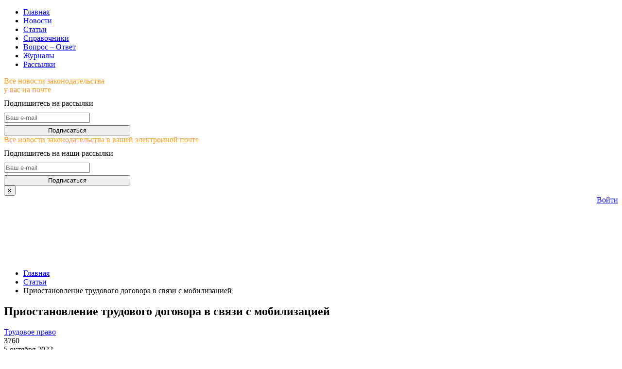

--- FILE ---
content_type: text/html; charset=UTF-8
request_url: https://www.v2b.ru/articles/priostanovlenie-trudovogo-dogovora-v-svyazi-s-mobilizatsiey/
body_size: 64359
content:
<!DOCTYPE html>
<html lang="ru-RU">
<head>
<title>Приостановление трудового договора в связи с мобилизацией | Время бухгалтера</title>
<meta charset="UTF-8">
<meta name="viewport" content="width=device-width, initial-scale=1">
<meta name="keywords" content="защита трудовых прав,кодекс трудового права,нарушение трудовых прав,нормы трудового права,субъекты трудового права,трудовое право,трудовое право работа,трудовое право рф,трудовой договор трудовое право,трудовые права работников">
<meta name="description" content="Как работодателю оформить приостановление действия трудового договора с раотником, призванным в рамках мобилизации. Образец приказа о приостановлении трудового">
<link rel="alternate" type="application/rss+xml" title="Время бухгалтера &raquo; Лента комментариев к &laquo;Приостановление трудового договора в связи с мобилизацией&raquo;" href="https://www.v2b.ru/articles/priostanovlenie-trudovogo-dogovora-v-svyazi-s-mobilizatsiey/feed/" />
<link rel='stylesheet' id='contact-form-7-css'  href='https://www.v2b.ru/wp-content/plugins/contact-form-7/includes/css/styles.css?ver=4.4.1' type='text/css' media='all' />
<link rel='stylesheet' id='wpdiscuz-font-awesome-css'  href='https://www.v2b.ru/wp-content/plugins/wpdiscuz/assets/third-party/font-awesome-5.0.6/css/fontawesome-all.min.css?ver=5.3.5' type='text/css' media='all' />
<link rel='stylesheet' id='wpdiscuz-frontend-css-css'  href='https://www.v2b.ru/wp-content/plugins/wpdiscuz/assets/css/wpdiscuz.css?ver=5.3.5' type='text/css' media='all' />
<link rel='stylesheet' id='wpdiscuz-fem-moderation-styles-css'  href='https://www.v2b.ru/wp-content/plugins/wpdiscuz-frontend-moderation/assets/css/style.css?ver=1.1.6' type='text/css' media='all' />
<link rel='stylesheet' id='swiper-css'  href='https://www.v2b.ru/wp-content/themes/v2b/include/swiper.min.css?ver=4.4.2' type='text/css' media='all' />
<link rel='stylesheet' id='magnific-popup-css'  href='https://www.v2b.ru/wp-content/themes/v2b/include/magnific-popup.min.css?ver=4.4.2' type='text/css' media='all' />
<link rel='stylesheet' id='roboto-css'  href='https://fonts.googleapis.com/css?family=Roboto%3A300%2C400%2C400italic%2C500%2C700&#038;subset=latin%2Ccyrillic&#038;ver=4.4.2' type='text/css' media='all' />
<link rel='stylesheet' id='fontello-css'  href='https://www.v2b.ru/wp-content/themes/v2b/css/fontello/css/fontello-embedded.css?ver=25.06.09.1' type='text/css' media='all' />
<link rel='stylesheet' id='zlib-css'  href='https://www.v2b.ru/wp-content/themes/v2b/css/root.css?ver=25.06.09.1' type='text/css' media='all' />
<script type='text/javascript' src='https://www.v2b.ru/wp-content/themes/v2b/include/jquery-upd/jquery-3.6.0.min.js?ver=3.6.0'></script>
<script type='text/javascript' src='https://www.v2b.ru/wp-content/themes/v2b/include/jquery-upd/jquery-migrate-3.3.2.min.js?ver=3.3.2'></script>
<link rel='https://api.w.org/' href='https://www.v2b.ru/wp-json/' />
<link rel="EditURI" type="application/rsd+xml" title="RSD" href="https://www.v2b.ru/xmlrpc.php?rsd" />
<link rel="wlwmanifest" type="application/wlwmanifest+xml" href="https://www.v2b.ru/wp-includes/wlwmanifest.xml" /> 
<link rel='prev' title='Учетная политика – 2026' href='https://www.v2b.ru/articles/uchetnaya-politika-2023/' />
<link rel='next' title='Документы при увольнении' href='https://www.v2b.ru/articles/dokumenty-pri-uvolnenii/' />
<meta name="generator" content="WordPress 4.4.2" />
<link rel="canonical" href="https://www.v2b.ru/articles/priostanovlenie-trudovogo-dogovora-v-svyazi-s-mobilizatsiey/" />
<link rel='shortlink' href='https://www.v2b.ru/?p=148164' />
<link rel="alternate" type="application/json+oembed" href="https://www.v2b.ru/wp-json/oembed/1.0/embed?url=https%3A%2F%2Fwww.v2b.ru%2Farticles%2Fpriostanovlenie-trudovogo-dogovora-v-svyazi-s-mobilizatsiey%2F" />
<link rel="alternate" type="text/xml+oembed" href="https://www.v2b.ru/wp-json/oembed/1.0/embed?url=https%3A%2F%2Fwww.v2b.ru%2Farticles%2Fpriostanovlenie-trudovogo-dogovora-v-svyazi-s-mobilizatsiey%2F&#038;format=xml" />
<script>document.createElement( "picture" );if(!window.HTMLPictureElement && document.addEventListener) {window.addEventListener("DOMContentLoaded", function() {var s = document.createElement("script");s.src = "https://www.v2b.ru/wp-content/plugins/webp-express/js/picturefill.min.js";document.body.appendChild(s);});}</script>            <style>
                #wpcomm .wc_new_comment{background:rgba(8, 8, 8, 0.96);}
                #wpcomm .wc_new_reply{background:rgba(8, 8, 8, 0.96);}
                #wpcomm .wc-form-wrapper{ background:none; } /* ->formBGColor */
                #wpcomm .wpdiscuz-front-actions{background:#F9F9F9;}
                #wpcomm .wpdiscuz-subscribe-bar{background:#F9F9F9;}
                #wpcomm select,
                #wpcomm input[type="text"],
                #wpcomm input[type="email"],
                #wpcomm input[type="url"],
                #wpcomm input[type="date"],
                #wpcomm input[type="color"]{border:#D9D9D9 1px solid;}
                #wpcomm .wc-comment .wc-comment-right{background:#FEFEFE;}
                #wpcomm .wc-reply .wc-comment-right{background:#FEFEFE;}
                #wpcomm .wc-comment-right .wc-comment-text, 
                #wpcomm .wc-comment-right .wc-comment-text *{
                    font-size:14px;
                }
                #wpcomm .wc-blog-administrator > .wc-comment-right .wc-comment-author, #wpcomm .wc-blog-administrator > .wc-comment-right .wc-comment-author a{color:#00B38F;}#wpcomm .wc-blog-administrator > .wc-comment-left .wc-comment-label{color:#00B38F; border:none; border-bottom: 1px solid #dddddd; }#wpcomm .wc-blog-imposer > .wc-comment-right .wc-comment-author, #wpcomm .wc-blog-imposer > .wc-comment-right .wc-comment-author a{color:#00B38F;}#wpcomm .wc-blog-imposer > .wc-comment-left .wc-comment-label{color:#00B38F; border:none; border-bottom: 1px solid #dddddd; }#wpcomm .wc-blog-editor > .wc-comment-right .wc-comment-author, #wpcomm .wc-blog-editor > .wc-comment-right .wc-comment-author a{color:#00B38F;}#wpcomm .wc-blog-editor > .wc-comment-left .wc-comment-label{color:#00B38F; border:none; border-bottom: 1px solid #dddddd; }#wpcomm .wc-blog-reviewer > .wc-comment-right .wc-comment-author, #wpcomm .wc-blog-reviewer > .wc-comment-right .wc-comment-author a{color:#00B38F;}#wpcomm .wc-blog-reviewer > .wc-comment-left .wc-comment-label{color:#00B38F; border:none; border-bottom: 1px solid #dddddd; }#wpcomm .wc-blog-contributor > .wc-comment-right .wc-comment-author, #wpcomm .wc-blog-contributor > .wc-comment-right .wc-comment-author a{color:#00B38F;}#wpcomm .wc-blog-contributor > .wc-comment-left .wc-comment-label{color:#00B38F; border:none; border-bottom: 1px solid #dddddd; }#wpcomm .wc-blog-author > .wc-comment-right .wc-comment-author, #wpcomm .wc-blog-author > .wc-comment-right .wc-comment-author a{color:#00B38F;}#wpcomm .wc-blog-author > .wc-comment-left .wc-comment-label{color:#00B38F; border:none; border-bottom: 1px solid #dddddd; }#wpcomm .wc-blog-secretary > .wc-comment-right .wc-comment-author, #wpcomm .wc-blog-secretary > .wc-comment-right .wc-comment-author a{color:#00B38F;}#wpcomm .wc-blog-secretary > .wc-comment-left .wc-comment-label{color:#00B38F; border:none; border-bottom: 1px solid #dddddd; }#wpcomm .wc-blog-subscriber > .wc-comment-right .wc-comment-author, #wpcomm .wc-blog-subscriber > .wc-comment-right .wc-comment-author a{color:#00B38F;}#wpcomm .wc-blog-subscriber > .wc-comment-left .wc-comment-label{color:#00B38F; border:none; border-bottom: 1px solid #dddddd; }#wpcomm .wc-blog-post_author > .wc-comment-right .wc-comment-author, #wpcomm .wc-blog-post_author > .wc-comment-right .wc-comment-author a{color:#00B38F;}#wpcomm .wc-blog-post_author > .wc-comment-left .wc-comment-label{color:#00B38F; border:none; border-bottom: 1px solid #dddddd; }#wpcomm .wc-blog-guest > .wc-comment-right .wc-comment-author, #wpcomm .wc-blog-guest > .wc-comment-right .wc-comment-author a{color:#00B38F;}#wpcomm .wc-blog-guest > .wc-comment-left .wc-comment-label{color:#00B38F; border:none; border-bottom: 1px solid #dddddd; }#wpcomm .wc-blog-author_spk > .wc-comment-right .wc-comment-author, #wpcomm .wc-blog-author_spk > .wc-comment-right .wc-comment-author a{color:#00B38F;}#wpcomm .wc-blog-author_spk > .wc-comment-left .wc-comment-label{color:#00B38F; border:none; border-bottom: 1px solid #dddddd; }                #wpcomm .wc-comment .wc-comment-left .wc-comment-label{ background: #ffffff;}
                #wpcomm .wc-comment-left .wc-follow-user{color:rgba(8, 8, 8, 0.96);}
                #wpcomm .wc-load-more-submit{border:1px solid #D9D9D9;}
                #wpcomm .wc-new-loaded-comment > .wc-comment-right{background:#FFFAD6;}
                #wpcomm .wpdiscuz-subscribe-bar{color:#777;}
                #wpcomm .wpdiscuz-front-actions .wpdiscuz-sbs-wrap span{color: #777;}
                #wpcomm .page-numbers{color:#555;border:#555 1px solid;}
                #wpcomm span.current{background:#555;}
                #wpcomm .wpdiscuz-readmore{cursor:pointer;color:rgba(8, 8, 8, 0.96);}
/*edit by bk 07.12 begin*/
                #wpcomm .wpdiscuz-textarea-wrap{border:#D9D9D9 0px solid;} .wpd-custom-field .wcf-pasiv-star, #wpcomm .wpdiscuz-item .wpdiscuz-rating > label {color: #DDDDDD;}
/*edit by bk 07.12 end */
                #wpcomm .wpdiscuz-item .wpdiscuz-rating:not(:checked) > label:hover,.wpdiscuz-rating:not(:checked) > label:hover ~ label {   }#wpcomm .wpdiscuz-item .wpdiscuz-rating > input ~ label:hover, #wpcomm .wpdiscuz-item .wpdiscuz-rating > input:not(:checked) ~ label:hover ~ label, #wpcomm .wpdiscuz-item .wpdiscuz-rating > input:not(:checked) ~ label:hover ~ label{color: #FFED85;} 
                #wpcomm .wpdiscuz-item .wpdiscuz-rating > input:checked ~ label:hover, #wpcomm .wpdiscuz-item .wpdiscuz-rating > input:checked ~ label:hover, #wpcomm .wpdiscuz-item .wpdiscuz-rating > label:hover ~ input:checked ~ label, #wpcomm .wpdiscuz-item .wpdiscuz-rating > input:checked + label:hover ~ label, #wpcomm .wpdiscuz-item .wpdiscuz-rating > input:checked ~ label:hover ~ label, .wpd-custom-field .wcf-active-star, #wpcomm .wpdiscuz-item .wpdiscuz-rating > input:checked ~ label{ color:#FFD700;}
/*edit by bk 07.12 begin*/
                #wpcomm .wc-comment-header{border-top: 0px solid #dedede;}
                #wpcomm .wc-reply .wc-comment-header{border-top: 0px solid #dedede;}
/*edit by bk 7.12 end*/
                /* Buttons */
                #wpcomm button, 
                #wpcomm input[type="button"], 
                #wpcomm input[type="reset"], 
                #wpcomm input[type="submit"]{ border: 1px solid #FC941B; color: #FFFFFF; background-color: #FC941B; }
                #wpcomm button:hover, 
                #wpcomm button:focus,
                #wpcomm input[type="button"]:hover, 
                #wpcomm input[type="button"]:focus, 
                #wpcomm input[type="reset"]:hover, 
                #wpcomm input[type="reset"]:focus, 
                #wpcomm input[type="submit"]:hover, 
                #wpcomm input[type="submit"]:focus{ border: 1px solid #333333; background-color: #333333;  }
                #wpcomm .wpdiscuz-sort-buttons{ color:#777777;}

                /* Edit by bk 11.05 begin/
                
                 #wpcomm .wpdiscuz-sort-button{margin-left:20px!important; color:#757575; cursor:pointer;}
                 
                 /* #wpcomm .wpdiscuz-sort-button{color:rgba(105, 10, 20, 0.84); cursor:pointer;} */
                
                /* Edit by bk 11.05 end*/
                #wpcomm .wpdiscuz-sort-button:hover{margin-left:20px; color:rgba(8, 8, 8, 0.96)!important;cursor:pointer;}
                #wpcomm .wpdiscuz-sort-button-active{margin-left:20px; color:rgba(8, 8, 8, 0.96)!important;cursor:default!important;}
                #wpcomm .wc-cta-button, 
                #wpcomm .wc-cta-button-x{color:rgba(105, 10, 20, 0.84); }
                #wpcomm .wc-vote-link.wc-up{color:#008800;}
                #wpcomm .wc-vote-link.wc-down{color:#880000;}
                #wpcomm .wc-vote-result{color:#999999;}
                #wpcomm .wpf-cta{color:#999999; }
                #wpcomm .wc-comment-link .wc-share-link .wpf-cta{color:#eeeeee;}
                #wpcomm .wc-footer-left .wc-reply-button{border:1px solid rgba(8, 8, 8, 0.96)!important; color: rgba(8, 8, 8, 0.96);}
                #wpcomm .wpf-cta:hover{background:rgba(8, 8, 8, 0.96)!important; color:#FFFFFF;}
                #wpcomm .wc-footer-left .wc-reply-button.wc-cta-active, #wpcomm .wc-cta-active{background:rgba(8, 8, 8, 0.96)!important; color:#FFFFFF;}
/*edit by bk 07.12 begin*/
                #wpcomm .wc-cta-button:hover{background:#FC941B!important; color:#FFFFFF;}
                #wpcomm .wc-comment-img-link:hover{background:#FC941B!important; color:#FFFFFF;}
                #wpcomm .wc-cta-active{background:#FC941B!important; color:#FFFFFF;}
                
                
                
/*edit by bk 07.12 end*/
                #wpcomm .wc-footer-right .wc-toggle,
                #wpcomm .wc-footer-right .wc-toggle a,
                #wpcomm .wc-footer-right .wc-toggle i{color:rgba(8, 8, 8, 0.96);}
                /* STICKY COMMENT HEADER */
                #wpcomm .wc-sticky-comment.wc-comment .wc-comment-header .wpd-sticky{background: #1ecea8; color: #ffffff; }
                #wpcomm .wc-closed-comment.wc-comment .wc-comment-header .wpd-closed{background: #aaaaaa; color: #ffffff;}
                /* PRIVATE COMMENT HEADER */
                #wpcomm .wc-private-comment.wc-comment .wc-comment-header .wpd-private{background: #999999; color: #ffffff;}
                /* FOLLOW LINK */

                #wpcomm .wc-follow{color:rgba(105, 10, 20, 0.84);}
                #wpcomm .wc-follow-active{color:#ff7a00;}
                #wpcomm .wc-follow:hover i,
                #wpcomm .wc-unfollow:hover i,
                #wpcomm .wc-follow-active:hover i{color:rgba(8, 8, 8, 0.96);}
                                .wpd-wrapper .wpd-list-item.wpd-active{border-top: 3px solid rgba(8, 8, 8, 0.96);}
                .wpdiscuz-fem-moderation{background-color:#FFFFFF;border:1px solid #333333}#wpcomm .wpdiscuz-fem-moderate-comments .wpdiscuz-fem-arrow{border-bottom-color:#333333}#wpcomm .wpdiscuz-fem-moderate-comments  .wpdiscuz-fem-arrow-no-border{border-bottom-color:#FFFFFF}.wpdiscuz-fem-moderation-buttons span{border-bottom:1px solid #DDDDDD;font-size:14px !important}                .comments-area{width:auto;}
            </style>
            <script type="text/javascript"> var ajaxurl = "https://www.v2b.ru/wp-admin/admin-ajax-g3h7y.php"; </script>
<meta property="og:url" content="https://www.v2b.ru/articles/priostanovlenie-trudovogo-dogovora-v-svyazi-s-mobilizatsiey/" />
<meta property="og:title" content="Приостановление трудового договора в связи с мобилизацией" />
<meta property="og:description" content="С двадцать первого сентября 2022 года Президент РФ объявил частичную мобилизацию в стране. В случае если сотрудник вашей компании получил повестку в военкомат, по которой его призывают на военную службу, потребуется приостановить действие его трудового договора. Из нашей статьи вы узнаете, как оформить такую процедуру без ошибок.

		Приостановление действия трудового договора
		
После объявления частичной мобилизации работодатели столкнулись с дилеммой: что делать, если сотрудник получил повестку в военкомат? Ведь в Указе Президента от 21.09.2" />
<meta property="og:image" content="https://www.v2b.ru/wp-content/uploads/2022/10/Prikaz-o-priostanovlenii-deystviya-trudovogo-dogovora.jpg" />

</head>
<body class="single single-article postid-148164">
<header class="site-header">
	<div class="site-header-content">
		<a class="logo" href="https://www.v2b.ru"></a>
		<span class="dummy"></span>
				<a class="runa-logo" href="https://www.runa.ru/"></a>
	</div>
	<ul class="menu-primary"><li id="menu-item-1581" class="menu-item menu-item-type-post_type menu-item-object-page menu-item-1581"><a href="https://www.v2b.ru/">Главная</a></li> 
<li id="menu-item-7" class="menu-item menu-item-type-custom menu-item-object-custom menu-item-7"><a href="https://www.v2b.ru/uncos/">Новости</a></li> 
<li id="menu-item-1421" class="menu-item menu-item-type-custom menu-item-object-custom menu-item-1421"><a href="https://www.v2b.ru/articles/">Статьи</a></li> 
<li id="menu-item-3269" class="menu-item menu-item-type-custom menu-item-object-custom menu-item-3269"><a href="https://www.v2b.ru/handbooks/">Справочники</a></li> 
<li id="menu-item-19720" class="menu-item menu-item-type-custom menu-item-object-custom menu-item-19720"><a href="https://www.v2b.ru/quest/">Вопрос – Ответ</a></li> 
<li id="menu-item-181542" class="menu-item menu-item-type-custom menu-item-object-custom menu-item-181542"><a href="/archive/">Журналы</a></li> 
<li id="menu-item-89338" class="menu-item menu-item-type-custom menu-item-object-custom menu-item-89338"><a href="/subscriber/">Рассылки</a></li> 
</ul>	
</header>
<main class="site-main">
<div class="v2bbanner-popup-center form-popup mfp-hide" param-ts="59"><div class="widgeth3" style="color: #ff9718; text-transform: inherit; margin: 0;">Все новости законодательства <br>у вас на почте</div>
<p style="margin-bottom: 10px;margin-top: 10px;">Подпишитесь на рассылки</p>
<div data-debug-title="subscribe" class="form" data-align="left" data-subject="subscribe"><form style="width: 260px;">
<input type="hidden" class="form-field form-field-hidden" value="v2b_daily" name="subscribe">
<input type="email" class="form-field form-field-email" placeholder="Ваш e-mail" name="email" required>
<button formnovalidate type="submit" class="form-submit" style="width:100%; margin-top: 5px;">Подписаться</button>
<input type="hidden" value="89347" name="idbnr"><input type="hidden" name="form-subject" value="subscribe"><input type="hidden" id="_ajax_nonce" name="_ajax_nonce" value="ed8557e197" /><input type="hidden" name="_wp_http_referer" value="/articles/priostanovlenie-trudovogo-dogovora-v-svyazi-s-mobilizatsiey/" /></form></div></div><div class="v2bbanner-floating-right mfp-hide"><div class="widgeth3" style="color: #ff9718; text-transform: inherit; margin: 0;">Все новости законодательства в вашей электронной почте</div>
<p style="margin-bottom: 10px; margin-top: 10px;">Подпишитесь на наши рассылки</p>
<div data-debug-title="subscribe" class="form" data-align="left" data-subject="subscribe"><form style="width: 260px;">
<input type="hidden" class="form-field form-field-hidden" value="v2b_daily" name="subscribe">
<input type="email" class="form-field form-field-email" placeholder="Ваш e-mail" name="email" required>
<button formnovalidate type="submit" class="form-submit" style="width:100%; margin-top: 5px;">Подписаться</button>
<input type="hidden" value="89345" name="idbnr"><input type="hidden" name="form-subject" value="subscribe"><input type="hidden" id="_ajax_nonce" name="_ajax_nonce" value="ed8557e197" /><input type="hidden" name="_wp_http_referer" value="/articles/priostanovlenie-trudovogo-dogovora-v-svyazi-s-mobilizatsiey/" /></form></div><button title="Close (Esc)" type="button" class="mfp-close">×</button></div>
	<div class="menu-secondary-container">
		<div style="float: right"><a class="mybtn-noauth" href="https://www.v2b.ru">Войти</a></div>
		
<div class="noauth-overlay"></div>
<div class="noauth-content" style="opacity: 1; visibility: hidden;">
	<div class="close_window">×</div>
	<div class="noauth-form">
			<div data-debug-title="login" class="form" data-align="left" data-subject="login"><form>
				<input type="email" class="form-field form-field-email" placeholder="e-mail" name="login" required>
				<div style="display: flex">
						<input type="password"  class="form-field form-field-text restore" placeholder="пароль" name="psw">
						<a class="pswrestorelink" style="position: relative; margin-left: -114px; font-size: 14px; text-decoration: underline;" href="#">напомнить</a>
					</div>
				<div class="form-errmsg" ></div>
				<div>
					<button formnovalidate="" type="submit" class="form-submit form-login" title="Вход по паролю: введите e-mail и пароль, нажмите кнопку
Вход по ссылке: введите e-mail, нажмите кнопку, вам на почту придёт письмо с ссылкой для входа
Быстрая регистрация: введите e-mail и пароль, нажмите кнопку, вам на почту придёт письмо с ссылкой для подтверждения регистрации и входа">Войти</button>
					<div class="form-check"><label class="form-regcheck"><input type="checkbox" value="1" name="save" checked="1"><span>запомнить</span></label>
					<a class="form-reglink" href="https://my.runa.ru/registration/">Зарегистрироваться</a></div>
				</div>
				<p>На данном сайте используются cookies</p>
			<input type="hidden" name="form-subject" value="login"><input type="hidden" id="_ajax_nonce" name="_ajax_nonce" value="ed8557e197" /><input type="hidden" name="_wp_http_referer" value="/articles/priostanovlenie-trudovogo-dogovora-v-svyazi-s-mobilizatsiey/" /></form></div>
			</div></div>
			<!---	<a class="search-link icon-search" onClick="jQuery('.search-field').focus();"></a> -->
		<ul class="breadcrumbs dotdotdot">
	<li>	<a href="https://www.v2b.ru">Главная</a>
	</li>
	<li>	<a href="https://www.v2b.ru/articles/">Статьи</a>
	</li>
	<li>	<span>Приостановление трудового договора в связи с мобилизацией</span>
	</li>
</ul>	</div>
<div class="row">
	<div class="main-column">
		<div class="block">
			<article itemscope itemtype="https://schema.org/Article" class="content post-148164 article type-article status-publish has-post-thumbnail hentry tag-trudovoe-pravo">
				<header class="entry-header">
					<h1 itemprop="headline">Приостановление трудового договора в связи с мобилизацией</h1>
					<div class="entry-meta">
						<div class="terms"><a href="https://www.v2b.ru/tag/trudovoe-pravo/" rel="tag">Трудовое право</a></div>						<span title="Просмотры" class="entry-visits icon-eye">3760</span>


					</div>
					<div class="entry-date" itemprop="dateModified" content="2022-10-05T16:02:22+00:00">5 октября 2022</div>
					<meta itemprop="datePublished" content="2022-10-05T14:26:05+00:00" />
				</header>
				<div itemprop="articleBody" class="entry-content">
				<p class="linkabout"><strong>Над статьей работали:</strong><br>
				<span class="linkabout" itemprop="author"><em>Автор: <a href="https://www.v2b.ru/redakciya/bezborodov-maksim-andreevich/" target="_blank">Безбородов Максим</a></em></span>
			  </p><p><em>С двадцать первого сентября 2022 года Президент РФ объявил частичную мобилизацию в стране. В случае если сотрудник вашей компании получил повестку в военкомат, по которой его призывают на военную службу, потребуется приостановить действие его трудового договора. Из нашей статьи вы узнаете, как оформить такую процедуру без ошибок.</em></p>
<div class="expander">
		<a class="expander-link"><span>Приостановление действия трудового договора</span></a>
		<div class="expander-content"></p>
<p>После объявления частичной мобилизации работодатели столкнулись с дилеммой: что делать, если сотрудник получил повестку в военкомат? Ведь в Указе Президента от 21.09.2022 № 647 сказано, что мобилизованные граждане приравниваются к контрактникам. А значит, работников потребуется уволить по п. 1 ст. 83 ТК РФ.</p>
<p>Вместе с тем получается, что если следовать такому порядку, многие сотрудники лишаются своего рабочего места и, вероятно, не смогут вернуться на предыдущее место работы после окончания службы. Чтобы избежать разногласий, на следующий день были анонсированы поправки к ТК РФ. Суть поправок заключалась в том, что мобилизованных сотрудников надо не увольнять, а нужно приостанавливать трудовой договор с такими работниками (Постановление Правительства от 22.09.2022 № 1677).</p>
<p>Но если сотрудник вашей компании получил повестку, не спешите приостанавливать трудовой договор с ним. Сначала посмотрите, что указано в этом документе в поле &#171;Причина вызова в военкомат&#187;. Есть всего несколько вариантов:<br />
• для уточнения документов воинского учета;<br />
• прохождения военной службы;<br />
• отправки на военные сборы.</p>
<p>Если в повестке цель явки &#8212; уточнение документов воинского учета, то приостанавливать трудовой договор не нужно. Тогда за сотрудником необходимо сохранить средний заработок на время отсутствия на рабочем месте, а в табеле учета рабочего времени отразить данный период как исполнение государственных обязанностей с кодом Г или 23.</p>
<p>Кроме среднего заработка, сотруднику потребуется выплатить суточные, компенсацию расходов на проезд и наем жилья, если призывной пункт находится в другой местности. Военкомат в свою очередь компенсирует затраты работодателю.<br />
Такой порядок действовал и ранее, еще до объявления мобилизации, и на сегодняшний день не изменился.</p>
<p>Если же в повестке указана любая другая причина явки в военкомат, то это, по данным Минобороны, означает призыв на военную службу по мобилизации. По новым правилам такого сотрудника нельзя увольнять, как раньше, за ним сохраняется рабочее место на весь период мобилизации (п. 1 ст. 83 ТК РФ).</p>
<p>Аналогично следует поступить, если сотрудник ушел на службу по контракту или добровольцем. В ближайшее время в ТК РФ планируется добавить ст. 351.7, в которой пропишут правила приостановления действия трудового договора на период военной службы.</p>
<p>По данным Минтруда РФ, необходимо приостановить бессрочные и срочные трудовые договоры, а также договоры с работниками, получившими уведомление о сокращении, но еще продолжающими работать.</p>
<p>Процесс приостановление следующий. Чтобы приостановить трудовой договор, не нужно подписывать с работником дополнительных соглашений. Достаточно издать приказ о приостановке на весь период службы, поскольку дата ее окончания неизвестна на данный момент.</p>
<p>Весь период приостановки трудового договора по причине мобилизации отмечается в табеле учета рабочего времени. Специального кода нет, поэтому допустимо введение произвольного обозначения, к примеру ПД или МБ.</p>
<p>Выплачивать зарплату такому сотруднику не нужно. Страховые взносы также не начисляются. Однако весь период включают в трудовой и пенсионный стажи.<br />
На период службы мобилизованного сотрудника работодатель вправе принять по срочному трудовому договору другого человека.</p>
<p>Что касается основного сотрудника, то в период приостановления трудового договора работодатель не может уволить его по собственной инициативе, кроме следующих случаев:<br />
• ликвидация предприятия;<br />
• во время мобилизации у работника закончился срочный договор;<br />
• спустя три месяца после окончания службы сотрудник не приступил к работе.</p>
<p>Приостановленный трудовой договор возобновляется в день выхода сотрудника на работу. При этом о своем выходе работник обязан предупредить работодателя не позднее чем за три дня. </div>
	</div>
<div class="expander">
		<a class="expander-link"><span>Образец приказа о приостановлении трудового договора</span></a>
		<div class="expander-content"></p>
<p>Приказ о приостановление трудового договора с сотрудником не регламентирован, его можно составить в произвольной форме.<br />
В шапке указывают реквизиты организации &#8212; наименование, ИНН, КПП, ОГРН, юридический адрес и другие сведения. В тексте приказа важно отметить:<br />
• с кем приостанавливается договор и на основании какого документа (повестки о призыве на военную службу);<br />
• на какой период приостанавливается договор (обычно пишут: «До окончания военной службы&#187;, поскольку конкретный срок неизвестен);<br />
• какие выплаты необходимо произвести сотруднику.</p>
<p>Кроме того, важно ознакомить с приказом под подпись  лиц, ответственных за его исполнение.</p>
<p>Наши коллеги составили образец п<a href="https://www.v2b.ru/wp-content/uploads/2022/10/Prikaz-o-priostanovlenii-deystviya-trudovogo-dogovora.docx" rel="">риказа о приостановлении действия трудового договора</a>, который можно скачать по ссылке.<br />
</div>
	</div>
<div class="expander">
		<a class="expander-link"><span>Выплаты при приостановлении трудового договора</span></a>
		<div class="expander-content"></p>
<p>В случае если решение о приостановке трудового договора уже принято, сотруднику следует начислить и выплатить зарплату за все отработанные дни, а также иные причитающиеся деньги: отпускные, премии, материальную помощь, командировочные. Срок выплаты – не позднее дня приостановки трудового договора.</p>
<p>Важно отметить, что компенсацию за основной отпуск выплачивать не нужно, поскольку договор не расторгается, а приостанавливается. При этом по заявлению можно компенсировать дополнительный или удлиненный отпуск &#8212; то есть те дни отпуска, которые превышают 28 календарных дней. Для этого работник должен написать заявление в общем порядке. </div>
	</div>
</div>
				
		<div itemprop="publisher" itemscope itemtype="https://schema.org/Organization">
			<div itemprop="logo" itemscope itemtype="https://schema.org/ImageObject">
				<img itemprop="url image" src="https://www.v2b.ru/wp-content/themes/v2b/images/logoprop.png" style="display:none;" />
				<meta itemprop="width" content="467">
				<meta itemprop="height" content="60">
			</div>
			<meta itemprop="name" content="Журнал «Время Бухгалтера»">
			<meta itemprop="telephone" content="8 495 260-7888">
			<meta itemprop="address" content="117218, Москва, ул. Кржижановского, д. 29, корп. 1, м. Профсоюзная">
		</div>				<meta itemscope itemprop="mainEntityOfPage" itemType="https://schema.org/WebPage" itemid="https://www.v2b.ru/articles/priostanovlenie-trudovogo-dogovora-v-svyazi-s-mobilizatsiey/" />
				<footer class="entry-footer">					<div class="entry-footer-meta">
						<div class="share">

	<a class="share-button vk-button icon-vkontakte" href="https://vk.com/share.php?url=https%3A%2F%2Fwww.v2b.ru%2Farticles%2Fpriostanovlenie-trudovogo-dogovora-v-svyazi-s-mobilizatsiey%2F?title=%D0%9F%D1%80%D0%B8%D0%BE%D1%81%D1%82%D0%B0%D0%BD%D0%BE%D0%B2%D0%BB%D0%B5%D0%BD%D0%B8%D0%B5+%D1%82%D1%80%D1%83%D0%B4%D0%BE%D0%B2%D0%BE%D0%B3%D0%BE+%D0%B4%D0%BE%D0%B3%D0%BE%D0%B2%D0%BE%D1%80%D0%B0+%D0%B2+%D1%81%D0%B2%D1%8F%D0%B7%D0%B8+%D1%81+%D0%BC%D0%BE%D0%B1%D0%B8%D0%BB%D0%B8%D0%B7%D0%B0%D1%86%D0%B8%D0%B5%D0%B9&image=https%3A%2F%2Fwww.v2b.ru%2Fwp-content%2Fuploads%2F2022%2F10%2FPrikaz-o-priostanovlenii-deystviya-trudovogo-dogovora.jpg" onclick="javascript:window.open(this.href, '', 'menubar=no,toolbar=no,resizable=yes,scrollbars=yes');return false;" target="_blank" title="Поделиться в вКонтакте"></a>
	
</div>

						<div class="rating" data-id="148164">
  <span title="Больше таких материалов" class="like icon-like not-empty"><span class="likes">2</span></span><span title="Меньше таких материалов" class="dislike icon-dislike not-empty"><span class="dislikes">3</span></span>
</div>					</div>
					<div class="quest" >
					<article style="border: 1px solid #ff9718; padding: 20px 20px;">
<h3 style="color: #ff9718;">"Годовой отчет за 2025 год"</h3>
<p style="font-size: 18px; color: #46464; margin-bottom: -5px;">Бесплатный электронный сборник документов содержит все новшества, которые нужно учесть бухгалтеру при подготовке к сдаче отчетности за 2025 год. В нем содержатся алгоритмы и наглядные примеры по заполнению всех отчетных форм.</p>
<div data-debug-title="subscribe" class="form" data-align="left" data-subject="subscribe"><form>
<div class="form-row" style="width: 100% !important;">
<div data-debug-title="Заявка в ТМ" class="form" data-align="left" data-subject="Заявка в ТМ" style="width: 100%;"><form><input type="hidden" name="form-subject" value="Заявка в ТМ"><input type="hidden" id="_ajax_nonce" name="_ajax_nonce" value="ed8557e197" /><input type="hidden" name="_wp_http_referer" value="/articles/priostanovlenie-trudovogo-dogovora-v-svyazi-s-mobilizatsiey/" /></form></div>
<input type="hidden" class="form-field form-field-hidden inline" value="Сайт ВБ. ТС Годовой отчет за 2025 год" name="Что хотел клиент">
<input type="text" class="form-field form-field-text inline" placeholder="Ваше имя" name="ФИО" style="width: 199px !important;">
<input type="email" class="form-field form-field-email inline" placeholder="Ваш email" name="Email" style="width: 199px !important;">
<input type="tel" class="form-field form-field-phone inline" name="Телефон" placeholder="8 (___) ___-__-__" style="width: 199px !important;" required>
<input type="hidden" class="form-field form-field-hidden inline" value="Я даю свое согласие на обработку персональных данных и соглашаюсь с политикой обработки персональных данных" name="Согласие:">
<button formnovalidate type="submit" class="form-submit inline" style="width: 199px !important;">Заказать бесплатно</button>
</div><input type="hidden" value="220805" name="idbnr"><input type="hidden" name="form-subject" value="subscribe"><input type="hidden" id="_ajax_nonce" name="_ajax_nonce" value="ed8557e197" /><input type="hidden" name="_wp_http_referer" value="/articles/priostanovlenie-trudovogo-dogovora-v-svyazi-s-mobilizatsiey/" /></form></div>
<p style="font-size: 12px; color: #46464; margin-bottom: -5px;">Нажимая на кнопку, вы даете свое <a href="/soglasie-na-obrabotku-personalnyh-dannyh/" target="_blank">согласие</a> на обработку персональных данных и соглашаетесь с <a href="/politika-obrabotki-personalnyh-dannyh/" target="_blank">политикой обработки персональных данных</a></p>

</article>					</div>
				</footer>
			</article>
			<div class="related">
<div class="widgettitle">Читайте также</div>
<ul>
	<li><a href="https://www.v2b.ru/2026/01/20/kompaniya-v-moskve-udalenschik-v-ekaterinburge-primenyat-li-rayonnyy/">Компания в Москве, удаленщик в Екатеринбурге: применять ли районный коэффициент</a> <span class="date">сегодня</span></li>
	<li><a href="https://www.v2b.ru/2026/01/20/chto-uchest-pri-dosrochnom-vyhode-iz-otpuska-po-uhodu-za-rebyonkom/">Что учесть при досрочном выходе из отпуска по уходу за ребенком</a> <span class="date">сегодня</span></li>
	<li><a href="https://www.v2b.ru/2026/01/20/rostrud-avans-za-pervuu-polovinu-yanvarya-mozhet-byt-bolshe-zarplaty/">Роструд: аванс за первую половину января может быть больше зарплаты</a> <span class="date">сегодня</span></li>
	<li><a href="https://www.v2b.ru/2026/01/20/smert-rabotnika-na-parkovke-byla-priznana-proizvodstvennym/">Смерть работника на парковке была признана производственным несчастным случаем</a> <span class="date">вчера</span></li>
	<li><a href="https://www.v2b.ru/2026/01/19/rabotodatel-dokazal-chto-vprave-samostoyatelno-opredelyat-kriterii/">Работодатель доказал, что вправе самостоятельно определять критерии для назначения стимулирующих выплат</a> <span class="date">19 января</span></li>
</ul>
</div>
		</div>
	</div>
	<aside class="sidebar"><ul class="widget-area"><li id="search-3" class="widget widget_search"><div class="search-form">
	<form role="search" method="get" action="https://www.v2b.ru">
		<input type="text" tabindex="1" class="search-field" placeholder="Найти…" value="" name="s" title="Найти…" />
		<a class="icon-search search-submit"></a>
	</form>
	<script>
	jQuery(".search-submit").click(function(){
		jQuery(this).closest("form").submit();
	});
	jQuery(".search-form form").submit(function(e){
		var field = jQuery(this).closest("form").find(".search-field");
		if (!field.val()) {
			e.preventDefault();
			field.focus();
		}
	});
	</script>
</div></li>
<div class="spbox">
   <li class="widget widget-subscribe">
<div class="widgettitle orngtitle">Рассылки</div>
<div data-debug-title="subscribe" class="form" data-align="left" data-subject="subscribe"><form style="width: 240px;">
<div class="control-group">
<label class="control control-checkbox">Ежедневная<input type="checkbox" value="v2b_daily" name="subscribe" checked><div class="control_indicator"></div></label><br />
<label class="control control-checkbox">Еженедельная<input type="checkbox" value="v2b_weekly" name="subscribe"><div class="control_indicator"></div></label><br />
<label class="control control-checkbox">Горячая тема<input type="checkbox" value="v2b_tema" name="subscribe"><div class="control_indicator"></div></label><br />
<label class="control control-checkbox">Время Юриста<input type="checkbox" value="v2b_jurist" name="subscribe"><div class="control_indicator"></div></label><br />
<label class="control control-checkbox">Время Кадровика<input type="checkbox" value="v2b_staff" name="subscribe"><div class="control_indicator"></div></label><br />
<label class="control control-checkbox">Время Директора<input type="checkbox" value="v2b_head" name="subscribe"><div class="control_indicator"></div></label>
</div>
<p><input type="email" class="form-field form-field-email" placeholder="Ваш e-mail" name="email" required><br />
<button formnovalidate type="submit" class="form-submit">Подписаться</button><br />
<input type="hidden" class="form-field form-field-hidden" value="widget_subscr" name="idbnr"><br />
<input type="hidden" name="form-subject" value="subscribe"><input type="hidden" id="_ajax_nonce" name="_ajax_nonce" value="ed8557e197" /><input type="hidden" name="_wp_http_referer" value="/articles/priostanovlenie-trudovogo-dogovora-v-svyazi-s-mobilizatsiey/" /></form></div>
</li>
</div><li id="text-9" class="widget widget_text"><div class="widgettitle">Электронный журнал</div>
			<div class="textwidget"><ul class="check" >
	<li>Журнал «Время Бухгалтера»</li>
	<li>Журнал «Время Юриста»</li>
	<li>Журнал «Время Директора»</li>
</ul>
<p style="margin: 15px 0">20 минут на чтение и вы в курсе новостей законодательства</p>
<a style="width:100%" class="btn-orange-vidget" href="/subscriber/">Оформить подписку</a></div>
		</li>
<li id="text-7" class="widget widget_text"><div class="widgettitle">RunaNews</div>
			<div class="textwidget"><p style="text-align: left;">
Самые важные новости для бухгалтеров, юристов, кадровиков на вашем телефоне</p>
<p style="text-align: left;">
<a href='https://play.google.com/store/apps/details?id=com.Runa.RunaNews_1_3&referrer=utm_source%3Dgoogle%26utm_medium%3Dbanner%26utm_term%3Dvidget_v2b%26utm_content%3Dpost%26utm_campaign%3Dv2b%26anid%3Dadmob'><img alt='Доступно в Google Play' src='https://www.v2b.ru/wp-content/uploads/2021/03/googleplay.svg' width="150"></a></p>
<p style="text-align: left;">
<a href='https://apps.apple.com/ru/app/runanews/id1194174256'><img alt='Загрузите в App Store' src='https://www.v2b.ru/wp-content/uploads/2021/03/appstore.svg' width="150"></a></p>
</div>
		</li>
</ul></aside></div>    <div class="wpdiscuz_top_clearing"></div>
    <div id="comments" class="comments-area"><div id="respond" style="width: 0;height: 0;clear: both;margin: 0;padding: 0;"></div><div class="widgettitle" style="border-bottom: none; margin-bottom:-15px; margin-left: 20px" id="wc-comment-header">эту статью еще не обсуждали<BR><strong style="font-size:16px;color:#333333; text-transform:none">Вы можете оставить первый комментарий</strong></div>            
            
                    <div id="wpcomm" class="wpdiscuz_unauth wpd-default">
            <div class="wpdiscuz-form-top-bar">
                <div class="wpdiscuz-ftb-left">
                                                            <div id="wc_show_hide_loggedin_username">
                        <a href="/auth"><i class="fas fa-sign-in-alt"></i> <span>Для участия в обсуждении необходимо зарегистрироваться.</span></a>                    </div>
                </div>
                                <div class="wpd-clear"></div>
            </div>


                        <div class="wc_social_plugin_wrapper">
                            </div>
                                               

                                    <div class="wpdiscuz-front-actions">
                
            
                                                                        <div class="clearfix"></div>
                    </div>
                                
                                <div id="wcThreadWrapper" class="wc-thread-wrapper">
                                    
                    <div class="wpdiscuz-comment-pagination">
                                            </div>
                </div>
                        <div class="wc-form-wrapper wc-main-form-wrapper"  id='wc-main-form-wrapper-0_0' >
            <div class="wpdiscuz-comment-message" style="display: block;"></div>
                                </div>
                <div id = "wpdiscuz_hidden_secondary_form" style = "display: none;">
                    <div class="wc-form-wrapper wc-secondary-form-wrapper"  id='wc-secondary-form-wrapper-wpdiscuzuniqueid'  style='display: none;' >
            <div class="wpdiscuz-comment-message" style="display: block;"></div>
                            <div class="wc-secondary-forms-social-content"></div><div class="clearfix"></div>
                                </div>
                </div>
                        <div class="wpdiscuz_clear"></div>
                                            </div>
        </div>
        <div id="wpdiscuz-loading-bar" class="wpdiscuz-loading-bar wpdiscuz-loading-bar-unauth"></div>
        <div class= "noauth-container" style="margin-top:-35px; background:white;padding:45px 25px 30px 32px;margin-bottom:16px;"><div  class="noauth-form for-forum" style="width:1200px;" >
			<p style="font-size:17px;text-transform: uppercase;font-weight: 500;color: #757575;margin-bottom:5px;">Авторизуйтесь, чтобы оставлять комментарии</p>
     					
				<div data-debug-title="loginf" class="form" data-align="left" data-subject="loginf" style="margin-top:0px;"><form>
                    <p style="font-size:14px;margin-top:0px;">Нет аккаунта? <a style="float:none;text-decoration:underline" class="form-reglink" href="https://my.runa.ru/registration/?sourceid=148164&sourceancor=fbk">Зарегистрируйтесь</a> </p>
                    <div class="form-row" style="margin-top:15px; max-width: 700px;">
						<input type="email" class="form-field form-field-email" placeholder="e-mail" name="login" style="width:250px!important;" required>
						<div style="display: -webkit-box"><input type="password" class="form-field form-field-text restore" placeholder="пароль" name="psw" style="width:250px!important;"><a class="pswrestorelink" style="position:absolute;margin-left:-123px;color: #5d2500;font-size:14px;text-decoration: underline;" href="#">напомнить</a></div>
						<button style="width:150px!important;height:33px;margin-top:3px;" formnovalidate="" type="submit" class="form-submit form-login" title="Вход по паролю: введите e-mail и пароль, нажмите кнопку
Вход по ссылке: введите e-mail, нажмите кнопку, вам на почту придёт письмо с ссылкой для входа
Быстрая регистрация: введите e-mail и пароль, нажмите кнопку, вам на почту придёт письмо с ссылкой для подтверждения регистрации и входа">Войти</button>
					</div>							
					<div class="form-errmsg" ></div>
					<div>
						<div class="form-check" style="height:0px;float:left;margin-top:-9px;"><label class="form-regcheck"><input type="checkbox" value="1" name="save" checked="1"><span>запомнить</span></label>
					</div>
				<input type="hidden" name="form-subject" value="loginf"><input type="hidden" id="_ajax_nonce" name="_ajax_nonce" value="ed8557e197" /><input type="hidden" name="_wp_http_referer" value="/articles/priostanovlenie-trudovogo-dogovora-v-svyazi-s-mobilizatsiey/" /></form></div>
			</div></div></main>
<footer class="site-footer" id="fbk">
	<p class="site-footer-copyright">© Журнал «Время Бухгалтера» 2004 — 2026 | РУНА консалтинговая группа</p>
	<ul class="menu-footer"><li id="menu-item-35946" class="menu-item menu-item-type-custom menu-item-object-custom menu-item-35946"><a href="https://www.v2b.ru/feed">RSS</a></li> 
<li id="menu-item-33349" class="menu-item menu-item-type-post_type menu-item-object-page menu-item-33349"><a href="https://www.v2b.ru/sitemap/">Карта сайта</a></li> 
<li id="menu-item-8693" class="menu-item menu-item-type-post_type menu-item-object-page menu-item-8693"><a href="https://www.v2b.ru/o-proekte/">О проекте</a></li> 
<li id="menu-item-181516" class="menu-item menu-item-type-custom menu-item-object-custom menu-item-181516"><a href="/redakciya/">Редакция</a></li> 
<li id="menu-item-2117" class="menu-item menu-item-type-post_type menu-item-object-page menu-item-2117"><a href="https://www.v2b.ru/contacts/">Контакты</a></li> 
</ul></footer>
<!-- Yandex.Metrika counter -->
<script type="text/javascript">
    (function (d, w, c) {
        (w[c] = w[c] || []).push(function() {
            try {
                w.yaCounter37293240 = new Ya.Metrika({
                    id:37293240,
                    clickmap:true,
                    trackLinks:true,
                    accurateTrackBounce:true,
                    webvisor:true
                });
            } catch(e) { }
        });

        var n = d.getElementsByTagName("script")[0],
            s = d.createElement("script"),
            f = function () { n.parentNode.insertBefore(s, n); };
        s.type = "text/javascript";
        s.async = true;
        s.src = "https://mc.yandex.ru/metrika/watch.js";

        if (w.opera == "[object Opera]") {
            d.addEventListener("DOMContentLoaded", f, false);
        } else { f(); }
    })(document, window, "yandex_metrika_callbacks");
</script>
<noscript><div><img src="https://mc.yandex.ru/watch/37293240" style="position:absolute; left:-9999px;" alt="" /></div></noscript>
<!-- /Yandex.Metrika counter --><div class="wpdiscuz-fem-email" style="display: none;"></div><div class="wpdiscuz-fem-email-form" style="display: none;"><span class="wpdiscuz-fem-author">You are going to send email to <em></em></span><i class="fas fa-times"></i><div class="wpdiscuz_clear"></div><input placeholder="Email Subject" type="text" class="wpdiscuz-fem-subj" value="" /><textarea class="wpdiscuz-fem-msg" placeholder="Enter your message here"></textarea><br /><div class="wpdiscuz-fem-button-align"><button type="button" class="wpdiscuz-fem-send">Send</button></div><input type="hidden" id="wpdiscuz_fem_email_comment_id" /></div><div class="wpdiscuz-fem-moving" style="display: none;"></div><div class="wpdiscuz-fem-move-form" style="display: none;"><span class="wpdiscuz-fem-author">Move Comment<br /><em></em></span><i class="fas fa-times"></i><div class="wpdiscuz_clear"></div><div class="wpdiscuz-fem-posts-search"><input type="text" class="wpdiscuz-fem-post" placeholder="Enter post title..." /><div class="wpdiscuz-fem-posts"></div></div><div class="wpdiscuz-fem-button-align"><button type="button" class="wpdiscuz-fem-move">Move</button></div><input type="hidden" id="wpdiscuz_fem_move_comment_id" /></div><script type='text/javascript' src='https://www.v2b.ru/wp-content/plugins/contact-form-7/includes/js/jquery.form.min.js?ver=3.51.0-2014.06.20'></script>
<script type='text/javascript'>
/* <![CDATA[ */
var _wpcf7 = {"loaderUrl":"https:\/\/www.v2b.ru\/wp-content\/plugins\/contact-form-7\/images\/ajax-loader.gif","recaptchaEmpty":"Please verify that you are not a robot.","sending":"\u041e\u0442\u043f\u0440\u0430\u0432\u043a\u0430..."};
/* ]]> */
</script>
<script type='text/javascript' src='https://www.v2b.ru/wp-content/plugins/contact-form-7/includes/js/scripts.js?ver=4.4.1'></script>
<script type='text/javascript' src='https://www.v2b.ru/wp-content/plugins/wpdiscuz/assets/third-party/wpdccjs/wpdcc.js?ver=5.3.5'></script>
<script type='text/javascript' src='https://www.v2b.ru/wp-content/plugins/wpdiscuz/assets/third-party/autogrow/jquery.autogrowtextarea.min.js?ver=5.3.5'></script>
<script type='text/javascript'>
/* <![CDATA[ */
var wpdiscuzAjaxObj = {"url":"https:\/\/www.v2b.ru\/wp-admin\/admin-ajax.php","customAjaxUrl":"https:\/\/www.v2b.ru\/wp-content\/plugins\/wpdiscuz\/utils\/ajax\/wpdiscuz-ajax.php","wpdiscuz_options":{"wc_hide_replies_text":"\u0421\u043f\u0440\u044f\u0442\u0430\u0442\u044c \u043e\u0442\u0432\u0435\u0442\u044b","wc_show_replies_text":"\u041f\u043e\u043a\u0430\u0437\u0430\u0442\u044c \u043e\u0442\u0432\u0435\u0442\u044b","wc_msg_required_fields":"Please fill out required fields","wc_invalid_field":"\u041d\u0435\u043a\u043e\u0442\u043e\u0440\u044b\u0435 \u043f\u043e\u043b\u044f \u0437\u0430\u043f\u043e\u043b\u043d\u0435\u043d\u044b \u043d\u0435\u0432\u0435\u0440\u043d\u043e","wc_error_empty_text":"\u043f\u043e\u0436\u0430\u043b\u0443\u0439\u0441\u0442\u0430, \u0437\u0430\u043f\u043e\u043b\u043d\u0438\u0442\u0435 \u044d\u0442\u043e \u043f\u043e\u043b\u0435, \u0447\u0442\u043e\u0431\u044b \u043a\u043e\u043c\u043c\u0435\u043d\u0442\u0438\u0440\u043e\u0432\u0430\u0442\u044c","wc_error_url_text":"\u0421\u0441\u044b\u043b\u043a\u0430 \u043d\u0435\u0434\u0435\u0439\u0441\u0442\u0432\u0438\u0442\u0435\u043b\u044c\u043d\u0430","wc_error_email_text":"\u0410\u0434\u0440\u0435\u0441 \u044d\u043b\u0435\u043a\u0442\u0440\u043e\u043d\u043d\u043e\u0439 \u043f\u043e\u0447\u0442\u044b \u043d\u0435\u0434\u0435\u0439\u0441\u0442\u0432\u0438\u0442\u0435\u043b\u0435\u043d","wc_invalid_captcha":"\u041d\u0435\u0432\u0435\u0440\u043d\u043e \u0432\u0432\u0435\u0434\u0435\u043d \u043a\u043e\u0434","wc_login_to_vote":"\u0412\u044b \u0434\u043e\u043b\u0436\u043d\u044b \u0432\u043e\u0439\u0442\u0438 , \u0447\u0442\u043e\u0431\u044b \u043f\u0440\u043e\u0433\u043e\u043b\u043e\u0441\u043e\u0432\u0430\u0442\u044c","wc_deny_voting_from_same_ip":"\u0412\u044b \u043d\u0435 \u043c\u043e\u0436\u0435\u0442\u0435 \u0433\u043e\u043b\u043e\u0441\u043e\u0432\u0430\u0442\u044c \u0437\u0430 \u044d\u0442\u043e\u0442 \u043a\u043e\u043c\u043c\u0435\u043d\u0442\u0430\u0440\u0438\u0439","wc_self_vote":"\u0412\u044b \u043d\u0435 \u043c\u043e\u0436\u0435\u0442\u0435 \u0433\u043e\u043b\u043e\u0441\u043e\u0432\u0430\u0442\u044c \u0437\u0430 \u0441\u0432\u043e\u0439 \u043a\u043e\u043c\u043c\u0435\u043d\u0442\u0430\u0440\u0438\u0439","wc_vote_only_one_time":"\u0412\u044b \u0443\u0436\u0435 \u0433\u043e\u043b\u043e\u0441\u043e\u0432\u0430\u043b\u0438 \u0437\u0430 \u044d\u0442\u043e\u0442 \u043a\u043e\u043c\u043c\u0435\u043d\u0442\u0430\u0440\u0438\u0439","wc_voting_error":"\u041e\u0448\u0438\u0431\u043a\u0430 \u0433\u043e\u043b\u043e\u0441\u043e\u0432\u0430\u043d\u0438\u044f","wc_held_for_moderate":"\u041a\u043e\u043c\u043c\u0435\u043d\u0442\u0430\u0440\u0438\u0439 \u043e\u0436\u0438\u0434\u0430\u0435\u0442 \u043c\u043e\u0434\u0435\u0440\u0430\u0446\u0438\u0438","wc_comment_edit_not_possible":"\u0418\u0437\u0432\u0438\u043d\u0438\u0442\u0435, \u043d\u043e \u043a\u043e\u043c\u043c\u0435\u043d\u0442\u0430\u0440\u0438\u0439 \u0443\u0436\u0435 \u043d\u0435\u043b\u044c\u0437\u044f \u043e\u0431\u043d\u043e\u0432\u0438\u0442\u044c","wc_comment_not_updated":"\u0418\u0437\u0432\u0438\u043d\u0438\u0442\u0435, \u043a\u043e\u043c\u043c\u0435\u043d\u0442\u0430\u0440\u0438\u0439 \u043d\u0435 \u0431\u044b\u043b \u043e\u0431\u043d\u043e\u0432\u043b\u0435\u043d","wc_comment_not_edited":"\u0412\u044b \u043d\u0435 \u0441\u0434\u0435\u043b\u0430\u043b\u0438 \u043d\u0438\u043a\u0430\u043a\u0438\u0445 \u0438\u0437\u043c\u0435\u043d\u0435\u043d\u0438\u0439","wc_new_comment_button_text":"\u043d\u043e\u0432\u044b\u0439 \u043a\u043e\u043c\u043c\u0435\u043d\u0442\u0430\u0440\u0438\u0439","wc_new_comments_button_text":"\u043d\u043e\u0432\u044b\u0435 \u043a\u043e\u043c\u043c\u0435\u043d\u0442\u0430\u0440\u0438\u0438","wc_new_reply_button_text":"\u043d\u043e\u0432\u044b\u0439 \u043e\u0442\u0432\u0435\u0442 \u043d\u0430 \u0432\u0430\u0448 \u043a\u043e\u043c\u043c\u0435\u043d\u0442\u0430\u0440\u0438\u0439","wc_new_replies_button_text":"\u043d\u043e\u0432\u044b\u0435 \u043e\u0442\u0432\u0435\u0442\u044b \u043d\u0430 \u0432\u0430\u0448\u0438 \u043a\u043e\u043c\u043c\u0435\u043d\u0442\u0430\u0440\u0438\u0438","wc_msg_input_min_length":"Input is too short","wc_msg_input_max_length":"Input is too long","wc_follow_user":"Follow this user","wc_unfollow_user":"Unfollow this user","wc_follow_success":"You started following this comment author","wc_follow_canceled":"You stopped following this comment author.","wc_follow_email_confirm":"Please check your email and confirm the user following request.","wc_follow_email_confirm_fail":"Sorry, we couldn&#039;t send confirmation email.","wc_follow_login_to_follow":"Please login to follow users.","wc_follow_impossible":"We are sorry, but you can&#039;t follow this user.","wc_follow_not_added":"Following failed. Please try again later.","is_user_logged_in":false,"commentListLoadType":"3","commentListUpdateType":"1","commentListUpdateTimer":"10","liveUpdateGuests":0,"wc_comment_bg_color":"#FEFEFE","wc_reply_bg_color":"#FEFEFE","wpdiscuzCommentsOrder":"asc","wpdiscuzCommentOrderBy":"comment_date_gmt","commentsVoteOrder":false,"wordpressThreadCommentsDepth":"3","wordpressIsPaginate":"","commentTextMaxLength":null,"storeCommenterData":100000,"isCaptchaInSession":true,"isGoodbyeCaptchaActive":false,"socialLoginAgreementCheckbox":"1","enableFbLogin":0,"enableFbShare":0,"facebookAppID":"","facebookUseOAuth2":0,"enableGoogleLogin":0,"googleAppID":"","cookiehash":"9f36643b3717f243373dc8db1df1804d","isLoadOnlyParentComments":"1","ahk":"2ff98w4#*(j94jq&icb8(v32-p#v!ixq","enableDropAnimation":0,"isNativeAjaxEnabled":1,"cookieCommentsSorting":"wpdiscuz_comments_sorting","enableLastVisitCookie":0,"version":"5.3.5","wc_post_id":148164,"loadLastCommentId":null,"lastVisitKey":"wpdiscuz_last_visit","isCookiesEnabled":true,"wc_captcha_show_for_guest":"0","wc_captcha_show_for_members":"0","is_email_field_required":1,"confirm_approve":"Are you sure you want to set this comment as approved?","confirm_unapprove":"Are you sure you want to set this comment as unapproved?","confirm_trash":"Are you sure you want to set this comment as trashed?","confirm_spam":"Are you sure you want to set this comment as spam?","confirm_blacklist":"Are you sure you want to move this user into blacklist?","confirm_delete":"Are you sure you want to delete this comment?","please_fill":"Please fill out the field","choose_post":"Please choose post"}};
/* ]]> */
</script>
<script type='text/javascript' src='https://www.v2b.ru/wp-content/plugins/wpdiscuz/assets/js/wpdiscuz.js?ver=5.3.5'></script>
<script type='text/javascript' src='https://www.v2b.ru/wp-content/plugins/wpdiscuz-frontend-moderation/assets/js/script.js?ver=1.1.6'></script>
<script type='text/javascript' src='https://www.v2b.ru/wp-content/themes/v2b/include/cookie.js'></script>
<script type='text/javascript' src='https://www.v2b.ru/wp-content/themes/v2b/include/toast.js'></script>
<script type='text/javascript' src='https://www.v2b.ru/wp-content/themes/v2b/include/like-dislike.js'></script>
<script type='text/javascript' src='https://www.v2b.ru/wp-content/themes/v2b/include/jquery.dotdotdot.js'></script>
<script type='text/javascript' src='https://www.v2b.ru/wp-content/themes/v2b/include/swiper.jquery.min.js'></script>
<script type='text/javascript' src='https://www.v2b.ru/wp-content/themes/v2b/include/hspsw.js'></script>
<script type='text/javascript' src='https://www.v2b.ru/wp-content/themes/v2b/include/jquery.mask.min.js'></script>
<script type='text/javascript' src='https://www.v2b.ru/wp-content/themes/v2b/include/jquery.magnific-popup.min.js'></script>
<script type='text/javascript' src='https://www.v2b.ru/wp-content/themes/v2b/scripts.js?ver=25.06.09.1'></script>
<script type='text/javascript' src='https://www.v2b.ru/wp-content/themes/v2b/form.js?ver=25.06.09.1'></script>
<script type='text/javascript' src='https://www.v2b.ru/wp-content/themes/v2b/googleanalytics.js'></script>
<script type='text/javascript' src='https://www.v2b.ru/wp-includes/js/comment-reply.min.js?ver=4.4.2'></script>
<script type='text/javascript' src='https://www.v2b.ru/wp-includes/js/wp-embed.min.js?ver=4.4.2'></script>
<!-- This website is created by Sergey Larionov, http://zidar.ru/wordpress/ --></body>
</html>

--- FILE ---
content_type: text/plain
request_url: https://www.google-analytics.com/j/collect?v=1&_v=j102&a=1166367169&t=pageview&_s=1&dl=https%3A%2F%2Fwww.v2b.ru%2Farticles%2Fpriostanovlenie-trudovogo-dogovora-v-svyazi-s-mobilizatsiey%2F&ul=en-us%40posix&dt=%D0%9F%D1%80%D0%B8%D0%BE%D1%81%D1%82%D0%B0%D0%BD%D0%BE%D0%B2%D0%BB%D0%B5%D0%BD%D0%B8%D0%B5%20%D1%82%D1%80%D1%83%D0%B4%D0%BE%D0%B2%D0%BE%D0%B3%D0%BE%20%D0%B4%D0%BE%D0%B3%D0%BE%D0%B2%D0%BE%D1%80%D0%B0%20%D0%B2%20%D1%81%D0%B2%D1%8F%D0%B7%D0%B8%20%D1%81%20%D0%BC%D0%BE%D0%B1%D0%B8%D0%BB%D0%B8%D0%B7%D0%B0%D1%86%D0%B8%D0%B5%D0%B9%20%7C%20%D0%92%D1%80%D0%B5%D0%BC%D1%8F%20%D0%B1%D1%83%D1%85%D0%B3%D0%B0%D0%BB%D1%82%D0%B5%D1%80%D0%B0&sr=1280x720&vp=1280x720&_u=IEBAAEABAAAAACAAI~&jid=302300020&gjid=425352094&cid=1184340249.1769017504&tid=UA-100108790-1&_gid=1673476517.1769017504&_r=1&_slc=1&z=1424234200
body_size: -448
content:
2,cG-20FLHW0HFW